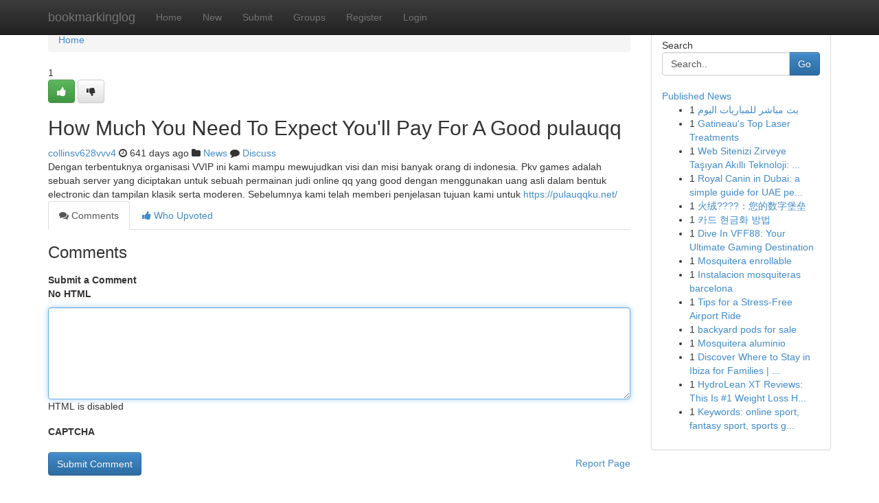

--- FILE ---
content_type: text/html; charset=UTF-8
request_url: https://bookmarkinglog.com/story17044265/how-much-you-need-to-expect-you-ll-pay-for-a-good-pulauqq
body_size: 5135
content:
<!DOCTYPE html>
<html class="no-js" dir="ltr" xmlns="http://www.w3.org/1999/xhtml" xml:lang="en" lang="en"><head>

<meta http-equiv="Pragma" content="no-cache" />
<meta http-equiv="expires" content="0" />
<meta http-equiv="Content-Type" content="text/html; charset=UTF-8" />	
<title>How Much You Need To Expect You&#039;ll Pay For A Good pulauqq</title>
<link rel="alternate" type="application/rss+xml" title="bookmarkinglog.com &raquo; Feeds 1" href="/rssfeeds.php?p=1" />
<link rel="alternate" type="application/rss+xml" title="bookmarkinglog.com &raquo; Feeds 2" href="/rssfeeds.php?p=2" />
<link rel="alternate" type="application/rss+xml" title="bookmarkinglog.com &raquo; Feeds 3" href="/rssfeeds.php?p=3" />
<link rel="alternate" type="application/rss+xml" title="bookmarkinglog.com &raquo; Feeds 4" href="/rssfeeds.php?p=4" />
<link rel="alternate" type="application/rss+xml" title="bookmarkinglog.com &raquo; Feeds 5" href="/rssfeeds.php?p=5" />
<link rel="alternate" type="application/rss+xml" title="bookmarkinglog.com &raquo; Feeds 6" href="/rssfeeds.php?p=6" />
<link rel="alternate" type="application/rss+xml" title="bookmarkinglog.com &raquo; Feeds 7" href="/rssfeeds.php?p=7" />
<link rel="alternate" type="application/rss+xml" title="bookmarkinglog.com &raquo; Feeds 8" href="/rssfeeds.php?p=8" />
<link rel="alternate" type="application/rss+xml" title="bookmarkinglog.com &raquo; Feeds 9" href="/rssfeeds.php?p=9" />
<link rel="alternate" type="application/rss+xml" title="bookmarkinglog.com &raquo; Feeds 10" href="/rssfeeds.php?p=10" />
<meta name="google-site-verification" content="m5VOPfs2gQQcZXCcEfUKlnQfx72o45pLcOl4sIFzzMQ" /><meta name="Language" content="en-us" />
<meta name="viewport" content="width=device-width, initial-scale=1.0">
<meta name="generator" content="Kliqqi" />

          <link rel="stylesheet" type="text/css" href="//netdna.bootstrapcdn.com/bootstrap/3.2.0/css/bootstrap.min.css">
             <link rel="stylesheet" type="text/css" href="https://cdnjs.cloudflare.com/ajax/libs/twitter-bootstrap/3.2.0/css/bootstrap-theme.css">
                <link rel="stylesheet" type="text/css" href="https://cdnjs.cloudflare.com/ajax/libs/font-awesome/4.1.0/css/font-awesome.min.css">
<link rel="stylesheet" type="text/css" href="/templates/bootstrap/css/style.css" media="screen" />

                         <script type="text/javascript" src="https://cdnjs.cloudflare.com/ajax/libs/modernizr/2.6.1/modernizr.min.js"></script>
<script type="text/javascript" src="https://cdnjs.cloudflare.com/ajax/libs/jquery/1.7.2/jquery.min.js"></script>
<style></style>
<link rel="alternate" type="application/rss+xml" title="RSS 2.0" href="/rss"/>
<link rel="icon" href="/favicon.ico" type="image/x-icon"/>
</head>

<body dir="ltr">

<header role="banner" class="navbar navbar-inverse navbar-fixed-top custom_header">
<div class="container">
<div class="navbar-header">
<button data-target=".bs-navbar-collapse" data-toggle="collapse" type="button" class="navbar-toggle">
    <span class="sr-only">Toggle navigation</span>
    <span class="fa fa-ellipsis-v" style="color:white"></span>
</button>
<a class="navbar-brand" href="/">bookmarkinglog</a>	
</div>
<span style="display: none;"><a href="/forum">forum</a></span>
<nav role="navigation" class="collapse navbar-collapse bs-navbar-collapse">
<ul class="nav navbar-nav">
<li ><a href="/">Home</a></li>
<li ><a href="/new">New</a></li>
<li ><a href="/submit">Submit</a></li>
                    
<li ><a href="/groups"><span>Groups</span></a></li>
<li ><a href="/register"><span>Register</span></a></li>
<li ><a data-toggle="modal" href="#loginModal">Login</a></li>
</ul>
	

</nav>
</div>
</header>
<!-- START CATEGORIES -->
<div class="subnav" id="categories">
<div class="container">
<ul class="nav nav-pills"><li class="category_item"><a  href="/">Home</a></li></ul>
</div>
</div>
<!-- END CATEGORIES -->
	
<div class="container">
	<section id="maincontent"><div class="row"><div class="col-md-9">

<ul class="breadcrumb">
	<li><a href="/">Home</a></li>
</ul>

<div itemscope itemtype="http://schema.org/Article" class="stories" id="xnews-17044265" >


<div class="story_data">
<div class="votebox votebox-published">

<div itemprop="aggregateRating" itemscope itemtype="http://schema.org/AggregateRating" class="vote">
	<div itemprop="ratingCount" class="votenumber">1</div>
<div id="xvote-3" class="votebutton">
<!-- Already Voted -->
<a class="btn btn-default btn-success linkVote_3" href="/login" title=""><i class="fa fa-white fa-thumbs-up"></i></a>
<!-- Bury It -->
<a class="btn btn-default linkVote_3" href="/login"  title="" ><i class="fa fa-thumbs-down"></i></a>


</div>
</div>
</div>
<div class="title" id="title-3">
<span itemprop="name">

<h2 id="list_title"><span>How Much You Need To Expect You&#039;ll Pay For A Good pulauqq</span></h2></span>	
<span class="subtext">

<span itemprop="author" itemscope itemtype="http://schema.org/Person">
<span itemprop="name">
<a href="/user/collinsv628vvv4" rel="nofollow">collinsv628vvv4</a> 
</span></span>
<i class="fa fa-clock-o"></i>
<span itemprop="datePublished">  641 days ago</span>

<script>
$(document).ready(function(){
    $("#list_title span").click(function(){
		window.open($("#siteurl").attr('href'), '', '');
    });
});
</script>

<i class="fa fa-folder"></i> 
<a href="/groups">News</a>

<span id="ls_comments_url-3">
	<i class="fa fa-comment"></i> <span id="linksummaryDiscuss"><a href="#discuss" class="comments">Discuss</a>&nbsp;</span>
</span> 





</div>
</div>
<span itemprop="articleBody">
<div class="storycontent">
	
<div class="news-body-text" id="ls_contents-3" dir="ltr">
Dengan terbentuknya organisasi VVIP ini kami mampu mewujudkan visi dan misi banyak orang di indonesia. Pkv games adalah sebuah server yang diciptakan untuk sebuah permainan judi online qq yang good dengan menggunakan uang asli dalam bentuk electronic dan tampilan klasik serta moderen. Sebelumnya kami telah memberi penjelasan tujuan kami untuk <a id="siteurl" target="_blank" href="https://pulauqqku.net/">https://pulauqqku.net/</a><div class="clearboth"></div> 
</div>
</div><!-- /.storycontent -->
</span>
</div>

<ul class="nav nav-tabs" id="storytabs">
	<li class="active"><a data-toggle="tab" href="#comments"><i class="fa fa-comments"></i> Comments</a></li>
	<li><a data-toggle="tab" href="#who_voted"><i class="fa fa-thumbs-up"></i> Who Upvoted</a></li>
</ul>


<div id="tabbed" class="tab-content">

<div class="tab-pane fade active in" id="comments" >
<h3>Comments</h3>
<a name="comments" href="#comments"></a>
<ol class="media-list comment-list">

<a name="discuss"></a>
<form action="" method="post" id="thisform" name="mycomment_form">
<div class="form-horizontal">
<fieldset>
<div class="control-group">
<label for="fileInput" class="control-label">Submit a Comment</label>
<div class="controls">

<p class="help-inline"><strong>No HTML  </strong></p>
<textarea autofocus name="comment_content" id="comment_content" class="form-control comment-form" rows="6" /></textarea>
<p class="help-inline">HTML is disabled</p>
</div>
</div>


<script>
var ACPuzzleOptions = {
   theme :  "white",
   lang :  "en"
};
</script>

<div class="control-group">
	<label for="input01" class="control-label">CAPTCHA</label>
	<div class="controls">
	<div id="solvemedia_display">
	<script type="text/javascript" src="https://api.solvemedia.com/papi/challenge.script?k=1G9ho6tcbpytfUxJ0SlrSNt0MjjOB0l2"></script>

	<noscript>
	<iframe src="http://api.solvemedia.com/papi/challenge.noscript?k=1G9ho6tcbpytfUxJ0SlrSNt0MjjOB0l2" height="300" width="500" frameborder="0"></iframe><br/>
	<textarea name="adcopy_challenge" rows="3" cols="40"></textarea>
	<input type="hidden" name="adcopy_response" value="manual_challenge"/>
	</noscript>	
</div>
<br />
</div>
</div>

<div class="form-actions">
	<input type="hidden" name="process" value="newcomment" />
	<input type="hidden" name="randkey" value="75578554" />
	<input type="hidden" name="link_id" value="3" />
	<input type="hidden" name="user_id" value="2" />
	<input type="hidden" name="parrent_comment_id" value="0" />
	<input type="submit" name="submit" value="Submit Comment" class="btn btn-primary" />
	<a href="https://remove.backlinks.live" target="_blank" style="float:right; line-height: 32px;">Report Page</a>
</div>
</fieldset>
</div>
</form>
</ol>
</div>
	
<div class="tab-pane fade" id="who_voted">
<h3>Who Upvoted this Story</h3>
<div class="whovotedwrapper whoupvoted">
<ul>
<li>
<a href="/user/collinsv628vvv4" rel="nofollow" title="collinsv628vvv4" class="avatar-tooltip"><img src="/avatars/Avatar_100.png" alt="" align="top" title="" /></a>
</li>
</ul>
</div>
</div>
</div>
<!-- END CENTER CONTENT -->


</div>

<!-- START RIGHT COLUMN -->
<div class="col-md-3">
<div class="panel panel-default">
<div id="rightcol" class="panel-body">
<!-- START FIRST SIDEBAR -->

<!-- START SEARCH BOX -->
<script type="text/javascript">var some_search='Search..';</script>
<div class="search">
<div class="headline">
<div class="sectiontitle">Search</div>
</div>

<form action="/search" method="get" name="thisform-search" class="form-inline search-form" role="form" id="thisform-search" >

<div class="input-group">

<input type="text" class="form-control" tabindex="20" name="search" id="searchsite" value="Search.." onfocus="if(this.value == some_search) {this.value = '';}" onblur="if (this.value == '') {this.value = some_search;}"/>

<span class="input-group-btn">
<button type="submit" tabindex="21" class="btn btn-primary custom_nav_search_button" />Go</button>
</span>
</div>
</form>

<div style="clear:both;"></div>
<br />
</div>
<!-- END SEARCH BOX -->

<!-- START ABOUT BOX -->

	


<div class="headline">
<div class="sectiontitle"><a href="/">Published News</a></div>
</div>
<div class="boxcontent">
<ul class="sidebar-stories">

<li>
<span class="sidebar-vote-number">1</span>	<span class="sidebar-article"><a href="https://bookmarkinglog.com/story20979777/بث-مباشر-للمباريات-اليوم" class="sidebar-title">بث مباشر للمباريات اليوم </a></span>
</li>
<li>
<span class="sidebar-vote-number">1</span>	<span class="sidebar-article"><a href="https://bookmarkinglog.com/story20979776/gatineau-s-top-laser-treatments" class="sidebar-title">  Gatineau&#039;s Top Laser Treatments </a></span>
</li>
<li>
<span class="sidebar-vote-number">1</span>	<span class="sidebar-article"><a href="https://bookmarkinglog.com/story20979775/web-sitenizi-zirveye-taşıyan-akıllı-teknoloji-hit-botu-satın-al" class="sidebar-title">Web Sitenizi Zirveye Taşıyan Akıllı Teknoloji: ...</a></span>
</li>
<li>
<span class="sidebar-vote-number">1</span>	<span class="sidebar-article"><a href="https://bookmarkinglog.com/story20979774/royal-canin-in-dubai-a-simple-guide-for-uae-pet-owners" class="sidebar-title">Royal Canin in Dubai: a simple guide for UAE pe...</a></span>
</li>
<li>
<span class="sidebar-vote-number">1</span>	<span class="sidebar-article"><a href="https://bookmarkinglog.com/story20979773/火绒-您的数字堡垒" class="sidebar-title">火绒????️：您的数字堡垒 </a></span>
</li>
<li>
<span class="sidebar-vote-number">1</span>	<span class="sidebar-article"><a href="https://bookmarkinglog.com/story20979772/카드-현금화-방법" class="sidebar-title">카드 현금화 방법</a></span>
</li>
<li>
<span class="sidebar-vote-number">1</span>	<span class="sidebar-article"><a href="https://bookmarkinglog.com/story20979771/dive-in-vff88-your-ultimate-gaming-destination" class="sidebar-title">Dive In VFF88: Your Ultimate Gaming Destination </a></span>
</li>
<li>
<span class="sidebar-vote-number">1</span>	<span class="sidebar-article"><a href="https://bookmarkinglog.com/story20979770/mosquitera-enrollable" class="sidebar-title">Mosquitera enrollable</a></span>
</li>
<li>
<span class="sidebar-vote-number">1</span>	<span class="sidebar-article"><a href="https://bookmarkinglog.com/story20979769/instalacion-mosquiteras-barcelona" class="sidebar-title">Instalacion mosquiteras barcelona</a></span>
</li>
<li>
<span class="sidebar-vote-number">1</span>	<span class="sidebar-article"><a href="https://bookmarkinglog.com/story20979768/tips-for-a-stress-free-airport-ride" class="sidebar-title">Tips for a Stress-Free Airport Ride</a></span>
</li>
<li>
<span class="sidebar-vote-number">1</span>	<span class="sidebar-article"><a href="https://bookmarkinglog.com/story20979767/backyard-pods-for-sale" class="sidebar-title">backyard pods for sale</a></span>
</li>
<li>
<span class="sidebar-vote-number">1</span>	<span class="sidebar-article"><a href="https://bookmarkinglog.com/story20979766/mosquitera-aluminio" class="sidebar-title">Mosquitera aluminio</a></span>
</li>
<li>
<span class="sidebar-vote-number">1</span>	<span class="sidebar-article"><a href="https://bookmarkinglog.com/story20979765/discover-where-to-stay-in-ibiza-for-families-haute-retreats" class="sidebar-title">Discover Where to Stay in Ibiza for Families | ...</a></span>
</li>
<li>
<span class="sidebar-vote-number">1</span>	<span class="sidebar-article"><a href="https://bookmarkinglog.com/story20979764/hydrolean-xt-reviews-this-is-1-weight-loss-health-formula-in-usa" class="sidebar-title">HydroLean XT Reviews​: This Is #1 Weight Loss H...</a></span>
</li>
<li>
<span class="sidebar-vote-number">1</span>	<span class="sidebar-article"><a href="https://bookmarkinglog.com/story20979763/keywords-online-sport-fantasy-sport-sports-gaming-virtual-sport-competitive-gaming-esports-digital-sport-para-play-sports-technology-interactive-sport" class="sidebar-title">Keywords: online sport, fantasy sport, sports g...</a></span>
</li>

</ul>
</div>

<!-- END SECOND SIDEBAR -->
</div>
</div>
</div>
<!-- END RIGHT COLUMN -->
</div></section>
<hr>

<!--googleoff: all-->
<footer class="footer">
<div id="footer">
<span class="subtext"> Copyright &copy; 2026 | <a href="/search">Advanced Search</a> 
| <a href="/">Live</a>
| <a href="/">Tag Cloud</a>
| <a href="/">Top Users</a>
| Made with <a href="#" rel="nofollow" target="_blank">Kliqqi CMS</a> 
| <a href="/rssfeeds.php?p=1">All RSS Feeds</a> 
</span>
</div>
</footer>
<!--googleon: all-->


</div>
	
<!-- START UP/DOWN VOTING JAVASCRIPT -->
	
<script>
var my_base_url='http://bookmarkinglog.com';
var my_kliqqi_base='';
var anonymous_vote = false;
var Voting_Method = '1';
var KLIQQI_Visual_Vote_Cast = "Voted";
var KLIQQI_Visual_Vote_Report = "Buried";
var KLIQQI_Visual_Vote_For_It = "Vote";
var KLIQQI_Visual_Comment_ThankYou_Rating = "Thank you for rating this comment.";


</script>
<!-- END UP/DOWN VOTING JAVASCRIPT -->


<script type="text/javascript" src="https://cdnjs.cloudflare.com/ajax/libs/jqueryui/1.8.23/jquery-ui.min.js"></script>
<link href="https://cdnjs.cloudflare.com/ajax/libs/jqueryui/1.8.23/themes/base/jquery-ui.css" media="all" rel="stylesheet" type="text/css" />




             <script type="text/javascript" src="https://cdnjs.cloudflare.com/ajax/libs/twitter-bootstrap/3.2.0/js/bootstrap.min.js"></script>

<!-- Login Modal -->
<div class="modal fade" id="loginModal" tabindex="-1" role="dialog">
<div class="modal-dialog">
<div class="modal-content">
<div class="modal-header">
<button type="button" class="close" data-dismiss="modal" aria-hidden="true">&times;</button>
<h4 class="modal-title">Login</h4>
</div>
<div class="modal-body">
<div class="control-group">
<form id="signin" action="/login?return=/story17044265/how-much-you-need-to-expect-you-ll-pay-for-a-good-pulauqq" method="post">

<div style="login_modal_username">
	<label for="username">Username/Email</label><input id="username" name="username" class="form-control" value="" title="username" tabindex="1" type="text">
</div>
<div class="login_modal_password">
	<label for="password">Password</label><input id="password" name="password" class="form-control" value="" title="password" tabindex="2" type="password">
</div>
<div class="login_modal_remember">
<div class="login_modal_remember_checkbox">
	<input id="remember" style="float:left;margin-right:5px;" name="persistent" value="1" tabindex="3" type="checkbox">
</div>
<div class="login_modal_remember_label">
	<label for="remember" style="">Remember</label>
</div>
<div style="clear:both;"></div>
</div>
<div class="login_modal_login">
	<input type="hidden" name="processlogin" value="1"/>
	<input type="hidden" name="return" value=""/>
	<input class="btn btn-primary col-md-12" id="signin_submit" value="Sign In" tabindex="4" type="submit">
</div>
    
<hr class="soften" id="login_modal_spacer" />
	<div class="login_modal_forgot"><a class="btn btn-default col-md-12" id="forgot_password_link" href="/login">Forgotten Password?</a></div>
	<div class="clearboth"></div>
</form>
</div>
</div>
</div>
</div>
</div>

<script>$('.avatar-tooltip').tooltip()</script>
<script defer src="https://static.cloudflareinsights.com/beacon.min.js/vcd15cbe7772f49c399c6a5babf22c1241717689176015" integrity="sha512-ZpsOmlRQV6y907TI0dKBHq9Md29nnaEIPlkf84rnaERnq6zvWvPUqr2ft8M1aS28oN72PdrCzSjY4U6VaAw1EQ==" data-cf-beacon='{"version":"2024.11.0","token":"e546cc04945b4681ad0f82b494edafd9","r":1,"server_timing":{"name":{"cfCacheStatus":true,"cfEdge":true,"cfExtPri":true,"cfL4":true,"cfOrigin":true,"cfSpeedBrain":true},"location_startswith":null}}' crossorigin="anonymous"></script>
</body>
</html>
